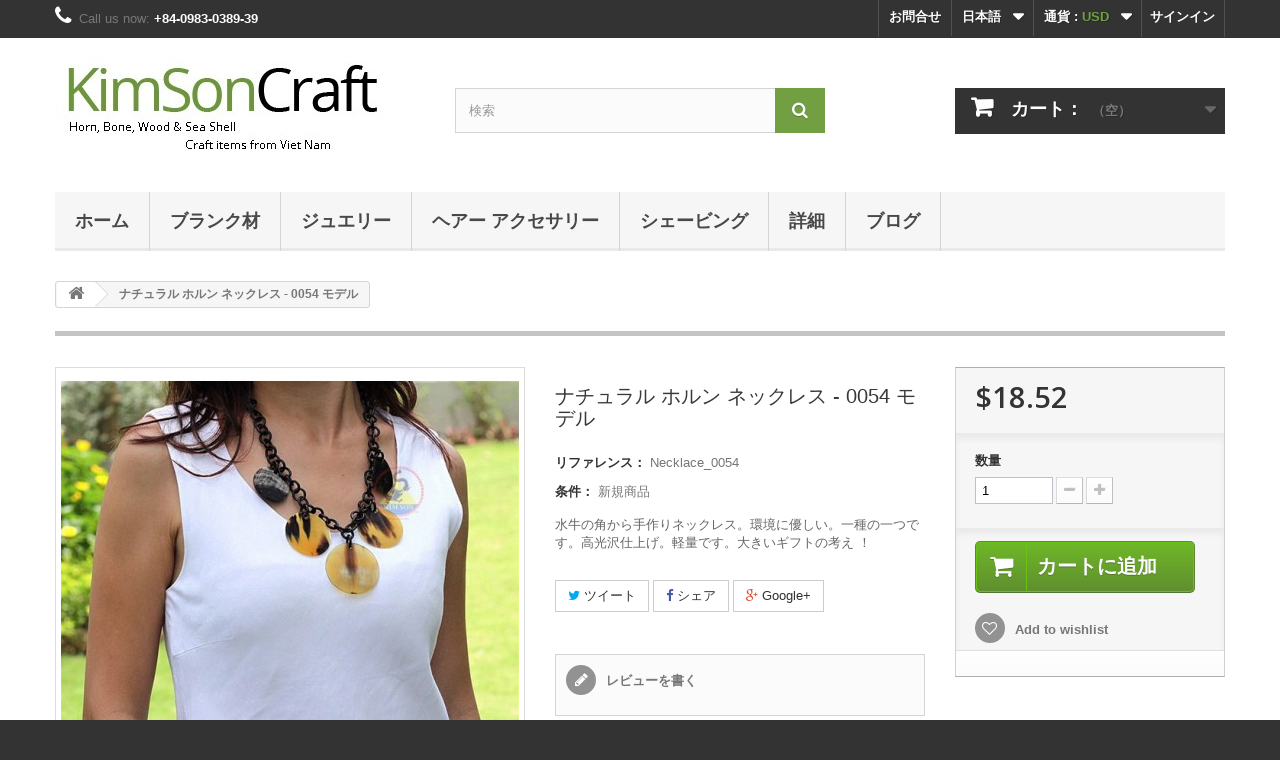

--- FILE ---
content_type: text/html; charset=utf-8
request_url: https://www.kimsoncraft.com/ja/%E3%83%9B%E3%83%BC%E3%83%A0/244-%E3%83%8A%E3%83%81%E3%83%A5%E3%83%A9%E3%83%AB-%E3%83%9B%E3%83%AB%E3%83%B3-%E3%83%8D%E3%83%83%E3%82%AF%E3%83%AC%E3%82%B9-0054-%E3%83%A2%E3%83%87%E3%83%AB.html
body_size: 16901
content:
<!DOCTYPE HTML> <!--[if lt IE 7]><html class="no-js lt-ie9 lt-ie8 lt-ie7" lang="ja-jp"><![endif]--> <!--[if IE 7]><html class="no-js lt-ie9 lt-ie8 ie7" lang="ja-jp"><![endif]--> <!--[if IE 8]><html class="no-js lt-ie9 ie8" lang="ja-jp"><![endif]--> <!--[if gt IE 8]><html class="no-js ie9" lang="ja-jp"><![endif]--><html lang="ja-jp"><head><meta charset="utf-8" /><title>ナチュラル ホルン ネックレス - 0054 モデル</title><meta name="description" content="このネックレスは、内部にいくつかの非常に素晴らしい大理石色とホーンのヒント牛から作られました。" /><meta name="generator" content="PrestaShop" /><meta name="robots" content="index,follow" /><meta name="viewport" content="width=device-width, minimum-scale=0.25, maximum-scale=1.6, initial-scale=1.0" /><meta name="apple-mobile-web-app-capable" content="yes" /><link rel="icon" type="image/vnd.microsoft.icon" href="/img/favicon.ico?1512102198" /><link rel="shortcut icon" type="image/x-icon" href="/img/favicon.ico?1512102198" /><link rel="stylesheet" href="https://www.kimsoncraft.com/themes/default-bootstrap/cache/v_191_e011d61cda36df54567d37fb0076d2c1_all.css" type="text/css" media="all" /><link rel="stylesheet" href="https://www.kimsoncraft.com/themes/default-bootstrap/cache/v_191_b4632cd5da8519ab97b7d34dde18182d_print.css" type="text/css" media="print" /><meta property="og:type" content="product" /><meta property="og:url" content="https://www.kimsoncraft.com/ja/ホーム/244-ナチュラル-ホルン-ネックレス-0054-モデル.html" /><meta property="og:title" content="ナチュラル ホルン ネックレス - 0054 モデル" /><meta property="og:site_name" content="KimSonCraft" /><meta property="og:description" content="このネックレスは、内部にいくつかの非常に素晴らしい大理石色とホーンのヒント牛から作られました。" /><meta property="og:image" content="https://www.kimsoncraft.com/1087-large_default/ナチュラル-ホルン-ネックレス-0054-モデル.jpg" /><meta property="product:pretax_price:amount" content="18.52" /><meta property="product:pretax_price:currency" content="USD" /><meta property="product:price:amount" content="18.52" /><meta property="product:price:currency" content="USD" /><meta property="product:weight:value" content="0.050000" /><meta property="product:weight:units" content="市制" /><link rel="alternate" type="application/rss+xml" title="ナチュラル ホルン ネックレス - 0054 モデル" href="https://www.kimsoncraft.com/modules/feeder/rss.php?id_category=2&amp;orderby=position&amp;orderway=asc" />   <link rel="stylesheet" href="//fonts.googleapis.com/css?family=Open+Sans:300,600&amp;subset=latin,latin-ext" type="text/css" media="all" /> <!--[if IE 8]> 
<script src="https://oss.maxcdn.com/libs/html5shiv/3.7.0/html5shiv.js"></script> 
<script src="https://oss.maxcdn.com/libs/respond.js/1.3.0/respond.min.js"></script> <![endif]--></head><body id="product" class="product product-244 product-ナチュラル-ホルン-ネックレス-0054-モデル category-2 category-ホーム hide-left-column hide-right-column lang_ja"><div id="page"><div class="header-container"> <header id="header"><div class="nav"><div class="container"><div class="row"> <nav><div class="header_user_info"> <a class="login" href="https://www.kimsoncraft.com/ja/my-account" rel="nofollow" title="顧客アカウントにログインする"> サインイン </a></div><div id="currencies-block-top"><form id="setCurrency" action="/ja/ホーム/244-ナチュラル-ホルン-ネックレス-0054-モデル.html" method="post"><div class="current"> <input type="hidden" name="id_currency" id="id_currency" value=""/> <input type="hidden" name="SubmitCurrency" value="" /> <span class="cur-label">通貨 :</span> <strong>USD</strong></div><ul id="first-currencies" class="currencies_ul toogle_content"><li class="selected"> <a href="javascript:setCurrency(2);" rel="nofollow" title="Dollar (USD)"> Dollar (USD) </a></li><li > <a href="javascript:setCurrency(7);" rel="nofollow" title="Euro (EUR)"> Euro (EUR) </a></li><li > <a href="javascript:setCurrency(10);" rel="nofollow" title="Yuan (CNY)"> Yuan (CNY) </a></li><li > <a href="javascript:setCurrency(9);" rel="nofollow" title="Đồng (VND)"> Đồng (VND) </a></li></ul></form></div><div id="languages-block-top" class="languages-block"><div class="current"> <span>日本語</span></div><ul id="first-languages" class="languages-block_ul toogle_content"><li > <a href="https://www.kimsoncraft.com/en/home/244-natural-horn-necklace-model-0054.html" title="English (English)" rel="alternate" hreflang="en"> <span>English</span> </a></li><li > <a href="https://www.kimsoncraft.com/de/startseite/244-natural-horn-necklace-model-0054.html" title="Deutsch (German)" rel="alternate" hreflang="de"> <span>Deutsch</span> </a></li><li class="selected"> <span>日本語</span></li><li > <a href="https://www.kimsoncraft.com/ru/домой/244-природные-ожерелье-рог-модель-0054.html" title="Русский (Russian)" rel="alternate" hreflang="ru"> <span>Русский</span> </a></li><li > <a href="https://www.kimsoncraft.com/vn/trang-chủ/244-natural-horn-necklace-model-0054.html" title="Tiếng Việt (Vietnamese)" rel="alternate" hreflang="vn"> <span>Tiếng Việt</span> </a></li><li > <a href="https://www.kimsoncraft.com/tw/首頁/244-natural-horn-necklace-model-0054.html" title="繁體中文 (Traditional Chinese)" rel="alternate" hreflang="tw"> <span>繁體中文</span> </a></li><li > <a href="https://www.kimsoncraft.com/zh/首页/244-natural-horn-necklace-model-0054.html" title="中文 (Simplified Chinese)" rel="alternate" hreflang="zh"> <span>中文</span> </a></li></ul></div><div id="contact-link" > <a href="https://www.kimsoncraft.com/ja/contact-us" title="お問合せ">お問合せ</a></div> <span class="shop-phone"> <i class="icon-phone"></i>Call us now: <strong>+84-0983-0389-39</strong> </span></nav></div></div></div><div><div class="container"><div class="row"><div id="header_logo"> <a href="https://www.kimsoncraft.com/" title="KimSonCraft"> <img class="logo img-responsive" src="https://www.kimsoncraft.com/img/kimsoncraft-1415870345.jpg" alt="KimSonCraft" width="341" height="114"/> </a></div><div id="search_block_top" class="col-sm-4 clearfix"><form id="searchbox" method="get" action="//www.kimsoncraft.com/ja/search" > <input type="hidden" name="controller" value="search" /> <input type="hidden" name="orderby" value="position" /> <input type="hidden" name="orderway" value="desc" /> <input class="search_query form-control" type="text" id="search_query_top" name="search_query" placeholder="検索" value="" /> <button type="submit" name="submit_search" class="btn btn-default button-search"> <span>検索</span> </button></form></div><div class="col-sm-4 clearfix"><div class="shopping_cart"> <a href="https://www.kimsoncraft.com/ja/quick-order" title="ショッピングカートを見る" rel="nofollow"> <b>カート：</b> <span class="ajax_cart_quantity unvisible">0</span> <span class="ajax_cart_product_txt unvisible">商品</span> <span class="ajax_cart_product_txt_s unvisible">商品</span> <span class="ajax_cart_total unvisible"> </span> <span class="ajax_cart_no_product">（空）</span> </a><div class="cart_block block exclusive"><div class="block_content"><div class="cart_block_list"><p class="cart_block_no_products"> 商品がありません</p><div class="cart-prices"><div class="cart-prices-line first-line"> <span class="price cart_block_shipping_cost ajax_cart_shipping_cost unvisible"> 後に決定されます </span> <span class="unvisible"> 送料 </span></div><div class="cart-prices-line last-line"> <span class="price cart_block_total ajax_block_cart_total">$0.00</span> <span>合計</span></div></div><p class="cart-buttons"> <a id="button_order_cart" class="btn btn-default button button-small" href="https://www.kimsoncraft.com/ja/quick-order" title="清算する" rel="nofollow"> <span> 清算する<i class="icon-chevron-right right"></i> </span> </a></p></div></div></div></div></div><div id="layer_cart"><div class="clearfix"><div class="layer_cart_product col-xs-12 col-md-6"> <span class="cross" title="ウインドウを閉じる"></span> <span class="title"> <i class="icon-check"></i>カートに商品が追加されました。 </span><div class="product-image-container layer_cart_img"></div><div class="layer_cart_product_info"> <span id="layer_cart_product_title" class="product-name"></span> <span id="layer_cart_product_attributes"></span><div> <strong class="dark">数量</strong> <span id="layer_cart_product_quantity"></span></div><div> <strong class="dark">合計</strong> <span id="layer_cart_product_price"></span></div></div></div><div class="layer_cart_cart col-xs-12 col-md-6"> <span class="title"> <span class="ajax_cart_product_txt_s unvisible"> カートに商品が <span class="ajax_cart_quantity">0</span> 点入っています。 </span> <span class="ajax_cart_product_txt "> カートに商品が 1 点入っています。 </span> </span><div class="layer_cart_row"> <strong class="dark"> 小計 </strong> <span class="ajax_block_products_total"> </span></div><div class="layer_cart_row"> <strong class="dark unvisible"> 送料&nbsp; </strong> <span class="ajax_cart_shipping_cost unvisible"> 後に決定されます </span></div><div class="layer_cart_row"> <strong class="dark"> 合計 </strong> <span class="ajax_block_cart_total"> </span></div><div class="button-container"> <span class="continue btn btn-default button exclusive-medium" title="買い物を続ける"> <span> <i class="icon-chevron-left left"></i>買い物を続ける </span> </span> <a class="btn btn-default button button-medium" href="https://www.kimsoncraft.com/ja/quick-order" title="清算する" rel="nofollow"> <span> 清算する<i class="icon-chevron-right right"></i> </span> </a></div></div></div><div class="crossseling"></div></div><div class="layer_cart_overlay"></div><div id="block_top_menu" class="sf-contener clearfix col-lg-12"><div class="cat-title">メニュー</div><ul class="sf-menu clearfix menu-content"><li><a href="https://www.kimsoncraft.com/ja/" title="ホーム">ホーム</a><ul><li><a href="https://www.kimsoncraft.com/ja/47-インテリア家具" title="インテリア家具">インテリア家具</a><ul><li><a href="https://www.kimsoncraft.com/ja/49-家庭用品" title="家庭用品">家庭用品</a><ul><li><a href="https://www.kimsoncraft.com/ja/51-bowl-dish-cup-paper-pot" title="Bowl & Dish & Cup & Paper pot">Bowl & Dish & Cup & Paper pot</a></li><li><a href="https://www.kimsoncraft.com/ja/52-スプーンとサラダ-tossers" title="スプーンとサラダ Tossers">スプーンとサラダ Tossers</a></li><li><a href="https://www.kimsoncraft.com/ja/53--の箸ホルダー" title="& の箸ホルダー">& の箸ホルダー</a></li><li><a href="https://www.kimsoncraft.com/ja/54-飲料ホーン" title="飲料ホーン">飲料ホーン</a></li><li><a href="https://www.kimsoncraft.com/ja/81-ナプキン" title="ナプキン">ナプキン</a></li><li><a href="https://www.kimsoncraft.com/ja/85-ボックス" title="ボックス">ボックス</a></li></ul></li><li><a href="https://www.kimsoncraft.com/ja/50-家の装飾" title="家の装飾">家の装飾</a><ul><li><a href="https://www.kimsoncraft.com/ja/55-磨かれた角" title="磨かれた角">磨かれた角</a></li><li><a href="https://www.kimsoncraft.com/ja/56-タイル-モザイク" title="タイル モザイク">タイル モザイク</a></li><li><a href="https://www.kimsoncraft.com/ja/57-デスクトップの装飾" title="デスクトップの装飾">デスクトップの装飾</a></li><li><a href="https://www.kimsoncraft.com/ja/48-エスカッ-シャン" title="エスカッ シャン">エスカッ シャン</a></li><li><a href="https://www.kimsoncraft.com/ja/74-剥製とマウント-ホーン" title="剥製とマウント ホーン">剥製とマウント ホーン</a></li><li><a href="https://www.kimsoncraft.com/ja/86-刻まれた粉末ホーン" title="刻まれた粉末ホーン">刻まれた粉末ホーン</a></li><li><a href="https://www.kimsoncraft.com/ja/90-角テーブル" title="角テーブル">角テーブル</a></li><li><a href="https://www.kimsoncraft.com/ja/93-レターオープナー" title="レターオープナー">レターオープナー</a></li><li><a href="https://www.kimsoncraft.com/ja/96-コレクタブル海シェル" title="コレクタブル海シェル">コレクタブル海シェル</a></li></ul></li></ul></li><li><a href="https://www.kimsoncraft.com/ja/21-ジュエリー" title="ジュエリー">ジュエリー</a><ul><li><a href="https://www.kimsoncraft.com/ja/28-ネックレス" title="ネックレス">ネックレス</a></li><li><a href="https://www.kimsoncraft.com/ja/29-ブレスレット" title="ブレスレット">ブレスレット</a></li><li><a href="https://www.kimsoncraft.com/ja/30-イヤリング" title="イヤリング">イヤリング</a><ul><li><a href="https://www.kimsoncraft.com/ja/34-正規のイヤリング" title="正規のイヤリング">正規のイヤリング</a></li><li><a href="https://www.kimsoncraft.com/ja/35-有機イヤリング" title="有機イヤリング">有機イヤリング</a></li></ul></li><li><a href="https://www.kimsoncraft.com/ja/31-バッグ" title="バッグ">バッグ</a></li><li><a href="https://www.kimsoncraft.com/ja/32-ビーズ" title="ビーズ">ビーズ</a></li><li><a href="https://www.kimsoncraft.com/ja/33-ペンダント" title="ペンダント">ペンダント</a></li><li><a href="https://www.kimsoncraft.com/ja/79-リング" title="リング">リング</a></li></ul></li><li><a href="https://www.kimsoncraft.com/ja/19-ヘアー-アクセサリー" title="ヘアー アクセサリー">ヘアー アクセサリー</a><ul><li><a href="https://www.kimsoncraft.com/ja/14-ホーン櫛" title="ホーン櫛">ホーン櫛</a><ul><li><a href="https://www.kimsoncraft.com/ja/16-ヨーロッパ-スタイル" title="ヨーロッパ スタイル">ヨーロッパ スタイル</a></li><li><a href="https://www.kimsoncraft.com/ja/20-アジアン-スタイル" title="アジアン スタイル">アジアン スタイル</a></li></ul></li><li><a href="https://www.kimsoncraft.com/ja/25-髪留め" title="髪留め">髪留め</a></li><li><a href="https://www.kimsoncraft.com/ja/26-髪スティック" title="髪スティック">髪スティック</a></li><li><a href="https://www.kimsoncraft.com/ja/27-ポニーテール" title="ポニーテール">ポニーテール</a></li></ul></li><li><a href="https://www.kimsoncraft.com/ja/36-シェービング" title="シェービング">シェービング</a><ul><li><a href="https://www.kimsoncraft.com/ja/37-ブラシ" title="ブラシ">ブラシ</a></li><li><a href="https://www.kimsoncraft.com/ja/38-かみそり" title="かみそり">かみそり</a></li><li><a href="https://www.kimsoncraft.com/ja/39-ボウル" title="ボウル">ボウル</a></li><li><a href="https://www.kimsoncraft.com/ja/40-キット" title="キット">キット</a></li></ul></li><li><a href="https://www.kimsoncraft.com/ja/22-ギフト" title="ギフト">ギフト</a><ul><li><a href="https://www.kimsoncraft.com/ja/23-パズル-ゲーム" title="パズル ゲーム">パズル ゲーム</a></li><li><a href="https://www.kimsoncraft.com/ja/24-禁煙パイプ" title="禁煙パイプ">禁煙パイプ</a></li><li><a href="https://www.kimsoncraft.com/ja/80-口笛を吹く" title="口笛を吹く">口笛を吹く</a></li><li><a href="https://www.kimsoncraft.com/ja/82-スタンプ" title="スタンプ">スタンプ</a></li><li><a href="https://www.kimsoncraft.com/ja/95-ボード-ゲーム" title="ボード ゲーム">ボード ゲーム</a></li><li><a href="https://www.kimsoncraft.com/ja/98-シェル" title="シェル">シェル</a></li></ul></li><li><a href="https://www.kimsoncraft.com/ja/43-ファッション" title="ファッション">ファッション</a><ul><li><a href="https://www.kimsoncraft.com/ja/44-ボタン" title="ボタン">ボタン</a></li><li><a href="https://www.kimsoncraft.com/ja/45-靴リフト" title="靴リフト">靴リフト</a></li><li><a href="https://www.kimsoncraft.com/ja/46-カラーステイします" title="カラーステイします。">カラーステイします。</a></li><li><a href="https://www.kimsoncraft.com/ja/84-べっこう縁の眼鏡" title="べっこう縁の眼鏡">べっこう縁の眼鏡</a></li><li><a href="https://www.kimsoncraft.com/ja/88--full-shoes-made-of-real-horn-" title=" Full Shoes made of real horn "> Full Shoes made of real horn </a></li><li><a href="https://www.kimsoncraft.com/ja/94-バッグ" title="バッグ">バッグ</a></li></ul></li><li><a href="https://www.kimsoncraft.com/ja/58-ブランク材" title="ブランク材">ブランク材</a><ul><li><a href="https://www.kimsoncraft.com/ja/59-海のシェル" title="海のシェル">海のシェル</a></li><li><a href="https://www.kimsoncraft.com/ja/60-ホーン" title="ホーン">ホーン</a></li><li><a href="https://www.kimsoncraft.com/ja/87-ダイヤル時計マザーオブ-パール" title="ダイヤル時計マザーオブ パール">ダイヤル時計マザーオブ パール</a></li></ul></li><li><a href="https://www.kimsoncraft.com/ja/76-ギター" title="ギター">ギター</a><ul><li><a href="https://www.kimsoncraft.com/ja/77-ブランク材" title="ブランク材">ブランク材</a></li><li><a href="https://www.kimsoncraft.com/ja/78-ギターの一突き" title="ギターの一突き">ギターの一突き</a></li></ul></li></ul></li><li><a href="https://www.kimsoncraft.com/ja/58-ブランク材" title="ブランク材">ブランク材</a><ul><li><a href="https://www.kimsoncraft.com/ja/59-海のシェル" title="海のシェル">海のシェル</a></li><li><a href="https://www.kimsoncraft.com/ja/60-ホーン" title="ホーン">ホーン</a></li><li><a href="https://www.kimsoncraft.com/ja/87-ダイヤル時計マザーオブ-パール" title="ダイヤル時計マザーオブ パール">ダイヤル時計マザーオブ パール</a></li></ul></li><li><a href="https://www.kimsoncraft.com/ja/21-ジュエリー" title="ジュエリー">ジュエリー</a><ul><li><a href="https://www.kimsoncraft.com/ja/28-ネックレス" title="ネックレス">ネックレス</a></li><li><a href="https://www.kimsoncraft.com/ja/29-ブレスレット" title="ブレスレット">ブレスレット</a></li><li><a href="https://www.kimsoncraft.com/ja/30-イヤリング" title="イヤリング">イヤリング</a><ul><li><a href="https://www.kimsoncraft.com/ja/34-正規のイヤリング" title="正規のイヤリング">正規のイヤリング</a></li><li><a href="https://www.kimsoncraft.com/ja/35-有機イヤリング" title="有機イヤリング">有機イヤリング</a></li></ul></li><li><a href="https://www.kimsoncraft.com/ja/31-バッグ" title="バッグ">バッグ</a></li><li><a href="https://www.kimsoncraft.com/ja/32-ビーズ" title="ビーズ">ビーズ</a></li><li><a href="https://www.kimsoncraft.com/ja/33-ペンダント" title="ペンダント">ペンダント</a></li><li><a href="https://www.kimsoncraft.com/ja/79-リング" title="リング">リング</a></li></ul></li><li><a href="https://www.kimsoncraft.com/ja/19-ヘアー-アクセサリー" title="ヘアー アクセサリー">ヘアー アクセサリー</a><ul><li><a href="https://www.kimsoncraft.com/ja/14-ホーン櫛" title="ホーン櫛">ホーン櫛</a><ul><li><a href="https://www.kimsoncraft.com/ja/16-ヨーロッパ-スタイル" title="ヨーロッパ スタイル">ヨーロッパ スタイル</a></li><li><a href="https://www.kimsoncraft.com/ja/20-アジアン-スタイル" title="アジアン スタイル">アジアン スタイル</a></li></ul></li><li><a href="https://www.kimsoncraft.com/ja/25-髪留め" title="髪留め">髪留め</a></li><li><a href="https://www.kimsoncraft.com/ja/26-髪スティック" title="髪スティック">髪スティック</a></li><li><a href="https://www.kimsoncraft.com/ja/27-ポニーテール" title="ポニーテール">ポニーテール</a></li></ul></li><li><a href="https://www.kimsoncraft.com/ja/36-シェービング" title="シェービング">シェービング</a><ul><li><a href="https://www.kimsoncraft.com/ja/37-ブラシ" title="ブラシ">ブラシ</a></li><li><a href="https://www.kimsoncraft.com/ja/38-かみそり" title="かみそり">かみそり</a></li><li><a href="https://www.kimsoncraft.com/ja/39-ボウル" title="ボウル">ボウル</a></li><li><a href="https://www.kimsoncraft.com/ja/40-キット" title="キット">キット</a></li></ul></li><li><a href="https://www.kimsoncraft.com/ja/content/category/3-より多くの情報" title="詳細">詳細</a><ul><li><a href="https://www.kimsoncraft.com/ja/content/category/2-information">Information</a><ul><li ><a href="https://www.kimsoncraft.com/ja/content/4-我々について"> 我々について KimSonCraft </a></li><li ><a href="https://www.kimsoncraft.com/ja/content/3-利用規約と使用条件"> 利用規約と使用条件 KimSonCraft </a></li><li ><a href="https://www.kimsoncraft.com/ja/content/6-プライバシー-ポリシー"> プライバシー ポリシー KimSonCraft </a></li><li ><a href="https://www.kimsoncraft.com/ja/content/5-セキュリティで保護されたウェブサイト-お支払い"> セキュリティで保護されたウェブサイト & お支払い KimSonCraft </a></li><li ><a href="https://www.kimsoncraft.com/ja/content/1-配信とリターン"> 配信とリターン KimSonCraft </a></li><li ><a href="https://www.kimsoncraft.com/ja/content/7-卸売-ドロップシップ-グローバル-サプライヤー"> 卸売 - ドロップシップ - グローバル ・ サプライヤー KimSonCraft </a></li><li ><a href="https://www.kimsoncraft.com/ja/content/14-排他的な販売リスト-kimsoncraft">排他的な販売リスト KimSonCraft</a></li></ul></li><li><a href="https://www.kimsoncraft.com/ja/content/category/4-material-info">Material Info</a><ul><li ><a href="https://www.kimsoncraft.com/ja/content/8-ホーンのソース"> ホーンのソース KimSonCraft </a></li><li ><a href="https://www.kimsoncraft.com/ja/content/12-海のシェルのソース"> 海のシェルのソース KimSonCraft </a></li><li ><a href="https://www.kimsoncraft.com/ja/content/9-ホーンのケアの手順"> ホーンのケアの手順 KimSonCraft </a></li><li ><a href="https://www.kimsoncraft.com/ja/content/10-髪の構造と適切な髪のケアについてください"> 髪の構造と適切な髪のケアについてください。 KimSonCraft </a></li><li ><a href="https://www.kimsoncraft.com/ja/content/13-ホーンの色の基準-kimsoncraft">ホーンの色の基準 KimSonCraft</a></li></ul></li></ul></li><li><a href="https://www.kimsoncraft.com/ja/blog" title="ブログ">ブログ</a></li></ul></div></div></div></div> </header></div><div class="columns-container"><div id="columns" class="container"><div class="breadcrumb clearfix"> <a class="home" href="https://www.kimsoncraft.com/" title="ホームに戻る"><i class="icon-home"></i></a> <span class="navigation-pipe">&gt;</span> ナチュラル ホルン ネックレス - 0054 モデル</div><div id="slider_row" class="row"></div><div class="row"><div id="center_column" class="center_column col-xs-12 col-sm-12"><div itemscope itemtype="https://schema.org/Product"><meta itemprop="url" content="https://www.kimsoncraft.com/ja/ホーム/244-ナチュラル-ホルン-ネックレス-0054-モデル.html"><div class="primary_block row"><div class="container"><div class="top-hr"></div></div><div class="pb-left-column col-xs-12 col-sm-4 col-md-5"><div id="image-block" class="clearfix"> <span id="view_full_size"> <img id="bigpic" itemprop="image" src="https://www.kimsoncraft.com/1087-large_default/ナチュラル-ホルン-ネックレス-0054-モデル.jpg" title="ナチュラル ホルン ネックレス - 0054 モデル" alt="ナチュラル ホルン ネックレス - 0054 モデル" width="458" height="458"/> <span class="span_link no-print">拡大表示</span> </span></div><div id="views_block" class="clearfix hidden"><div id="thumbs_list"><ul id="thumbs_list_frame"><li id="thumbnail_1087" class="last"> <a href="https://www.kimsoncraft.com/1087-thickbox_default/ナチュラル-ホルン-ネックレス-0054-モデル.jpg" data-fancybox-group="other-views" class="fancybox shown" title="ナチュラル ホルン ネックレス - 0054 モデル"> <img class="img-responsive" id="thumb_1087" src="https://www.kimsoncraft.com/1087-cart_default/ナチュラル-ホルン-ネックレス-0054-モデル.jpg" alt="ナチュラル ホルン ネックレス - 0054 モデル" title="ナチュラル ホルン ネックレス - 0054 モデル" height="80" width="80" itemprop="image" /> </a></li></ul></div></div></div><div class="pb-center-column col-xs-12 col-sm-4"><h1 itemprop="name">ナチュラル ホルン ネックレス - 0054 モデル</h1><p id="product_reference"> <label>リファレンス： </label> <span class="editable" itemprop="sku" content="Necklace_0054">Necklace_0054</span></p><p id="product_condition"> <label>条件： </label><link itemprop="itemCondition" href="https://schema.org/NewCondition"/> <span class="editable">新規商品</span></p><div id="short_description_block"><div id="short_description_content" class="rte align_justify" itemprop="description"><p>水牛の角から手作りネックレス。環境に優しい。一種の一つです。高光沢仕上げ。軽量です。大きいギフトの考え ！</p></div><p class="buttons_bottom_block"> <a href="javascript:{}" class="button"> 詳細 </a></p></div><p id="availability_statut" style="display: none;"> <span id="availability_value" class="label label-warning"></span></p><p class="warning_inline" id="last_quantities" style="display: none" >注意： 残り1個です！</p><p id="availability_date" style="display: none;"> <span id="availability_date_label">入荷予定日：</span> <span id="availability_date_value"></span></p><div id="oosHook"></div><p class="socialsharing_product list-inline no-print"> <button data-type="twitter" type="button" class="btn btn-default btn-twitter social-sharing"> <i class="icon-twitter"></i> ツイート </button> <button data-type="facebook" type="button" class="btn btn-default btn-facebook social-sharing"> <i class="icon-facebook"></i> シェア </button> <button data-type="google-plus" type="button" class="btn btn-default btn-google-plus social-sharing"> <i class="icon-google-plus"></i> Google+ </button></p><div id="product_comments_block_extra" class="no-print" itemprop="aggregateRating" itemscope itemtype="https://schema.org/AggregateRating"><ul class="comments_advices"><li> <a class="open-comment-form" href="#new_comment_form"> レビューを書く </a></li></ul></div><p id="loyalty" class="align_justify"> この商品を買うことによって寄せ集めることができます。 <b><span id="loyalty_points">1</span> ポイント</b>. カートは合計されます <b><span id="total_loyalty_points">1</span> ポイント</b> それはクーポンに変換することができます <span id="loyalty_price">$0.20</span>.</p> <br class="clear" /><ul id="usefull_link_block" class="clearfix no-print"><li id="left_share_fb"> <a href="https://www.facebook.com/sharer.php?u=https%3A%2F%2Fwww.kimsoncraft.com%2Fja%2F%E3%83%9B%E3%83%BC%E3%83%A0%2F244-%E3%83%8A%E3%83%81%E3%83%A5%E3%83%A9%E3%83%AB-%E3%83%9B%E3%83%AB%E3%83%B3-%E3%83%8D%E3%83%83%E3%82%AF%E3%83%AC%E3%82%B9-0054-%E3%83%A2%E3%83%87%E3%83%AB.html&amp;t=%E3%83%8A%E3%83%81%E3%83%A5%E3%83%A9%E3%83%AB+%E3%83%9B%E3%83%AB%E3%83%B3+%E3%83%8D%E3%83%83%E3%82%AF%E3%83%AC%E3%82%B9+-+0054+%E3%83%A2%E3%83%87%E3%83%AB" class="_blank">Facebookで共有</a></li><li id="favoriteproducts_block_extra_added"> お気に入りからこの商品を削除</li><li id="favoriteproducts_block_extra_removed"> お気に入りにこの商品を追加</li><li class="print"> <a href="javascript:print();"> 印刷 </a></li></ul></div><div class="pb-right-column col-xs-12 col-sm-4 col-md-3"><form id="buy_block" action="https://www.kimsoncraft.com/ja/cart" method="post"><p class="hidden"> <input type="hidden" name="token" value="5eafd886c3fcf9667c9a6a97e365465c" /> <input type="hidden" name="id_product" value="244" id="product_page_product_id" /> <input type="hidden" name="add" value="1" /> <input type="hidden" name="id_product_attribute" id="idCombination" value="" /></p><div class="box-info-product"><div class="content_prices clearfix"><div><p class="our_price_display" itemprop="offers" itemscope itemtype="https://schema.org/Offer"><span id="our_price_display" class="price" itemprop="price" content="18.52">$18.52</span><meta itemprop="priceCurrency" content="USD" /></p><p id="reduction_percent" style="display:none;"><span id="reduction_percent_display"></span></p><p id="reduction_amount" style="display:none"><span id="reduction_amount_display"></span></p><p id="old_price" class="hidden"><span id="old_price_display"><span class="price"></span></span></p></div><div class="clear"></div></div><div class="product_attributes clearfix"><p id="quantity_wanted_p"> <label for="quantity_wanted">数量</label> <input type="number" min="1" name="qty" id="quantity_wanted" class="text" value="1" /> <a href="#" data-field-qty="qty" class="btn btn-default button-minus product_quantity_down"> <span><i class="icon-minus"></i></span> </a> <a href="#" data-field-qty="qty" class="btn btn-default button-plus product_quantity_up"> <span><i class="icon-plus"></i></span> </a> <span class="clearfix"></span></p><p id="minimal_quantity_wanted_p" style="display: none;"> 最低購入数量 <b id="minimal_quantity_label">1</b></p></div><div class="box-cart-bottom"><div><p id="add_to_cart" class="buttons_bottom_block no-print"> <button type="submit" name="Submit" class="exclusive"> <span>カートに追加</span> </button></p></div><p class="buttons_bottom_block no-print"> <a id="wishlist_button_nopop" href="#" onclick="WishlistCart('wishlist_block_list', 'add', '244', $('#idCombination').val(), document.getElementById('quantity_wanted').value); return false;" rel="nofollow" title="欲しいものリストに追加"> Add to wishlist </a></p><div id="product_payment_logos"><div class="box-security"><h5 class="product-heading-h5"></h5> <img src="/modules/productpaymentlogos/img/payment-logo.png" alt="" class="img-responsive" /></div></div></div></div></form></div></div> <section class="page-product-box"><h3 class="page-product-heading">詳細情報</h3><div class="rte"><ul><li>アートのような作品の一つ</li><li>個別に手彫り細心の</li><li>自然 & 有機水牛の角</li><li>滑らかな & 光沢仕上げ</li><li>興味深いカラー バリエーションは、（自然の素材を使用) のために予想されます。</li><li>本当に機能しています。251.26"（54 cm） の長さ。</li><li>すべての測定はおおよそ (手作りの性質このアイテム)</li></ul></div> </section> <section class="page-product-box"><h3 id="#idTab5" class="idTabHrefShort page-product-heading">Reviews</h3><div id="idTab5"><div id="product_comments_block_tab"><p class="align_center"> <a id="new_comment_tab_btn" class="btn btn-default button button-small open-comment-form" href="#new_comment_form"> <span>Be the first to write your review!</span> </a></p></div></div><div style="display: none;"><div id="new_comment_form"><form id="id_new_comment_form" action="#"><h2 class="page-subheading"> レビューを書く</h2><div class="row"><div class="product clearfix col-xs-12 col-sm-6"> <img src="https://www.kimsoncraft.com/1087-medium_default/ナチュラル-ホルン-ネックレス-0054-モデル.jpg" height="125" width="125" alt="ナチュラル ホルン ネックレス - 0054 モデル" /><div class="product_desc"><p class="product_name"> <strong>ナチュラル ホルン ネックレス - 0054 モデル</strong></p><p>水牛の角から手作りネックレス。環境に優しい。一種の一つです。高光沢仕上げ。軽量です。大きいギフトの考え ！</p></div></div><div class="new_comment_form_content col-xs-12 col-sm-6"><div id="new_comment_form_error" class="error" style="display: none; padding: 15px 25px"><ul></ul></div><ul id="criterions_list"><li> <label>Quality:</label><div class="star_content"> <input class="star not_uniform" type="radio" name="criterion[1]" value="1" /> <input class="star not_uniform" type="radio" name="criterion[1]" value="2" /> <input class="star not_uniform" type="radio" name="criterion[1]" value="3" /> <input class="star not_uniform" type="radio" name="criterion[1]" value="4" checked="checked" /> <input class="star not_uniform" type="radio" name="criterion[1]" value="5" /></div><div class="clearfix"></div></li></ul> <label for="comment_title"> Title: <sup class="required">*</sup> </label> <input id="comment_title" name="title" type="text" value=""/> <label for="content"> Comment: <sup class="required">*</sup> </label><textarea id="content" name="content"></textarea><label> Your name: <sup class="required">*</sup> </label> <input id="commentCustomerName" name="customer_name" type="text" value=""/><div id="new_comment_form_footer"> <input id="id_product_comment_send" name="id_product" type="hidden" value='244' /><p class="fl required"><sup>*</sup> 必須項目</p><p class="fr"> <button id="submitNewMessage" name="submitMessage" type="submit" class="btn button button-small"> <span>提出</span> </button>&nbsp; または&nbsp; <a class="closefb" href="#"> キャンセル </a></p><div class="clearfix"></div></div></div></div></form></div></div> </section> <div id="container_express_checkout" style="float:right; margin: 10px 40px 0 0"> <img id="payment_paypal_express_checkout" src="https://www.paypal.com/en_US/i/btn/btn_xpressCheckout.gif" alt="" /></div><div class="clearfix"></div><form id="paypal_payment_form_cart" class="paypal_payment_form" action="https://www.kimsoncraft.com/modules/paypal/express_checkout/payment.php" title="Pay with PayPal" method="post" data-ajax="false"> <input type="hidden" name="id_product" value="244" /> <input type="hidden" name="quantity" value="1" /> <input type="hidden" name="id_p_attr" value="0" /> <input type="hidden" name="express_checkout" value="product"/> <input type="hidden" name="current_shop_url" value="https://www.kimsoncraft.com/ja/%E3%83%9B%E3%83%BC%E3%83%A0/244-%E3%83%8A%E3%83%81%E3%83%A5%E3%83%A9%E3%83%AB-%E3%83%9B%E3%83%AB%E3%83%B3-%E3%83%8D%E3%83%83%E3%82%AF%E3%83%AC%E3%82%B9-0054-%E3%83%A2%E3%83%87%E3%83%AB.html?" /> <input type="hidden" name="bn" value="PRESTASHOP_EC" /></form><input type="hidden" id="in_context_checkout_enabled" value="0"></div></div></div></div></div><div class="footer-container"> <footer id="footer" class="container"><div class="row"><div id="newsletter_block_left" class="block"><h4>メールマガジン</h4><div class="block_content"><form action="//www.kimsoncraft.com/ja/" method="post"><div class="form-group" > <input class="inputNew form-control grey newsletter-input" id="newsletter-input" type="text" name="email" size="18" value="Enter your e-mail" /> <button type="submit" name="submitNewsletter" class="btn btn-default button button-small"> <span>Ok</span> </button> <input type="hidden" name="action" value="0" /></div></form></div></div><section id="social_block" class="pull-right"><ul><li class="facebook"> <a class="_blank" href="https://www.facebook.com/kimsoncraft"> <span>Facebook</span> </a></li><li class="twitter"> <a class="_blank" href="https://www.twitter.com/AskKimSonCraft"> <span>Twitter</span> </a></li><li class="rss"> <a class="_blank" href="https://www.kimsoncraft.com/modules/feeder/rss.php"> <span>RSS</span> </a></li><li class="google-plus"> <a class="_blank" href="https://www.google.com/+kimsoncraft" rel="publisher"> <span>Google Plus</span> </a></li></ul><h4>私達を理解</h4> </section><div class="clearfix"></div><section class="blockcategories_footer footer-block col-xs-12 col-sm-2"><h4>カテゴリ</h4><div class="category_footer toggle-footer"><div class="list"><ul class="dhtml"><li > <a href="https://www.kimsoncraft.com/ja/47-インテリア家具" title=""> インテリア家具 </a><ul><li > <a href="https://www.kimsoncraft.com/ja/50-家の装飾" title=""> 家の装飾 </a><ul><li > <a href="https://www.kimsoncraft.com/ja/48-エスカッ-シャン" title=""> エスカッ シャン </a></li><li > <a href="https://www.kimsoncraft.com/ja/96-コレクタブル海シェル" title="コレクタブル海シェルとして顧客のベトナム、日本、シンガポール、マレーシアの多くのローカル海シェルを提供します。"> コレクタブル海シェル </a></li><li > <a href="https://www.kimsoncraft.com/ja/56-タイル-モザイク" title=""> タイル モザイク </a></li><li > <a href="https://www.kimsoncraft.com/ja/57-デスクトップの装飾" title=""> デスクトップの装飾 </a></li><li > <a href="https://www.kimsoncraft.com/ja/93-レターオープナー" title=""> レターオープナー </a></li><li > <a href="https://www.kimsoncraft.com/ja/86-刻まれた粉末ホーン" title=""> 刻まれた粉末ホーン </a></li><li > <a href="https://www.kimsoncraft.com/ja/74-剥製とマウント-ホーン" title="剥製 （skin[1]) の配置のギリシャ語からの準備、スタッフィング、(例えば、狩猟トロフィー） として表示したり、研究の他の源のための動物 （特に脊椎動物） のスキンをマウント芸術であります。剥製動物、哺乳類、鳥、魚、爬虫類、両生類などのすべての脊椎動物種にことができます。 ラフマット国際野生生物博物館、ギャラリー、メダン、スマトラ島、インドネシアでの霊長類と厚皮動物の剥製。 剥製の実践者は剥製師と呼ばれます。Taxidermists は、博物館やハンターや漁民へのケータリングのビジネス愛好家、ハンター、漁師などのアマチュアとして専門的練習があります。剥製、キャストや練習に 1 つの日焼けだけでなく、解剖学、彫刻と絵画、非常に精通する必要があります。"> 剥製とマウント ホーン </a></li><li > <a href="https://www.kimsoncraft.com/ja/55-磨かれた角" title=""> 磨かれた角 </a></li><li class="last"> <a href="https://www.kimsoncraft.com/ja/90-角テーブル" title=""> 角テーブル </a></li></ul></li><li class="last"> <a href="https://www.kimsoncraft.com/ja/49-家庭用品" title=""> 家庭用品 </a><ul><li > <a href="https://www.kimsoncraft.com/ja/53--の箸ホルダー" title=""> &amp; の箸ホルダー </a></li><li > <a href="https://www.kimsoncraft.com/ja/51-bowl-dish-cup-paper-pot" title=""> Bowl &amp; Dish &amp; Cup &amp; Paper pot </a></li><li > <a href="https://www.kimsoncraft.com/ja/52-スプーンとサラダ-tossers" title=""> スプーンとサラダ Tossers </a></li><li > <a href="https://www.kimsoncraft.com/ja/81-ナプキン" title=""> ナプキン </a></li><li > <a href="https://www.kimsoncraft.com/ja/85-ボックス" title=""> ボックス </a></li><li class="last"> <a href="https://www.kimsoncraft.com/ja/54-飲料ホーン" title=""> 飲料ホーン </a></li></ul></li></ul></li><li > <a href="https://www.kimsoncraft.com/ja/76-ギター" title="含まれているギター カテゴリ 空白のギターの工芸品の素材： バッファロー &amp; 牛骨海シェル空白、空白、バッファロー &amp; 牛ホーン空白。 ギターパート &amp; アクセサリー： ピックアップ ギター、ギターの橋、竿カバー、tunning など。 多くの部分を示唆するお問い合わせすることができます。我々 は行う手作り本物の有機材料から。"> ギター </a><ul><li > <a href="https://www.kimsoncraft.com/ja/78-ギターの一突き" title=""> ギターの一突き </a></li><li class="last"> <a href="https://www.kimsoncraft.com/ja/77-ブランク材" title=""> ブランク材 </a></li></ul></li><li > <a href="https://www.kimsoncraft.com/ja/22-ギフト" title=""> ギフト </a><ul><li > <a href="https://www.kimsoncraft.com/ja/98-シェル" title=""> シェル </a></li><li > <a href="https://www.kimsoncraft.com/ja/82-スタンプ" title=""> スタンプ </a></li><li > <a href="https://www.kimsoncraft.com/ja/23-パズル-ゲーム" title=""> パズル ゲーム </a></li><li > <a href="https://www.kimsoncraft.com/ja/95-ボード-ゲーム" title=""> ボード ゲーム </a></li><li > <a href="https://www.kimsoncraft.com/ja/80-口笛を吹く" title=""> 口笛を吹く </a></li><li class="last"> <a href="https://www.kimsoncraft.com/ja/24-禁煙パイプ" title=""> 禁煙パイプ </a></li></ul></li><li > <a href="https://www.kimsoncraft.com/ja/36-シェービング" title=""> シェービング </a><ul><li > <a href="https://www.kimsoncraft.com/ja/38-かみそり" title=""> かみそり </a></li><li > <a href="https://www.kimsoncraft.com/ja/40-キット" title=""> キット </a></li><li > <a href="https://www.kimsoncraft.com/ja/37-ブラシ" title=""> ブラシ </a></li><li class="last"> <a href="https://www.kimsoncraft.com/ja/39-ボウル" title=""> ボウル </a></li></ul></li><li > <a href="https://www.kimsoncraft.com/ja/21-ジュエリー" title=""> ジュエリー </a><ul><li > <a href="https://www.kimsoncraft.com/ja/30-イヤリング" title=""> イヤリング </a><ul><li > <a href="https://www.kimsoncraft.com/ja/35-有機イヤリング" title=""> 有機イヤリング </a></li><li class="last"> <a href="https://www.kimsoncraft.com/ja/34-正規のイヤリング" title=""> 正規のイヤリング </a></li></ul></li><li > <a href="https://www.kimsoncraft.com/ja/28-ネックレス" title="天然素材からネックレスを作る。それは水牛の角、牛角です。"> ネックレス </a></li><li > <a href="https://www.kimsoncraft.com/ja/31-バッグ" title=""> バッグ </a></li><li > <a href="https://www.kimsoncraft.com/ja/32-ビーズ" title=""> ビーズ </a></li><li > <a href="https://www.kimsoncraft.com/ja/29-ブレスレット" title=""> ブレスレット </a></li><li > <a href="https://www.kimsoncraft.com/ja/33-ペンダント" title=""> ペンダント </a></li><li class="last"> <a href="https://www.kimsoncraft.com/ja/79-リング" title=""> リング </a></li></ul></li><li > <a href="https://www.kimsoncraft.com/ja/43-ファッション" title="ファッション カテゴリが含まれています。 ボタン: 海のシェル、ホーン &amp; 骨から手作り。 靴のリフト: 水牛の角または牛角から手作り。 首輪滞在: 水牛の角、牛角、真珠、アワビの母のような海シェルから手作り。"> ファッション </a><ul><li > <a href="https://www.kimsoncraft.com/ja/88--full-shoes-made-of-real-horn-" title=""> Full Shoes made of real horn </a></li><li > <a href="https://www.kimsoncraft.com/ja/84-べっこう縁の眼鏡" title="べっこう縁の眼鏡は、眼鏡の種類です。ホーンまたは彼らは実際に厚いプラスチックのそれらの材料を模倣するように設計から建設されている彼らの歴史のほとんどのための亀の甲羅をもともと行われました。着用者の顔、金属フレームより少なく顕著に現れるとは対照的に大胆な外観が特徴です。 べっこう縁の眼鏡眼鏡後コメディアン Harold Lloyd を始めた彼の映画でラウンドを履いて人気ファッション アイテムになることの最初のスタイルの 1 つだった。[1]、メガネを考慮されて特に流行初期の 1900 年代と 1940 年代-1960 年代特に 20 世紀中の人気の様々 な期間を楽しんだ。スタイルは、後半 20 世紀と早い 21 世紀、レトロの方法に重点を置いての人気の復活をもたらした。これ [2] 流行に敏感なサブカルチャーの影響やテレビ シリーズから部分的に原因である可能性があります狂牛病の男性は、1960 年代ファッションを一般に repopularized。[3]"> べっこう縁の眼鏡 </a></li><li > <a href="https://www.kimsoncraft.com/ja/46-カラーステイします" title="カラー (首輪棒、骨、指の関節、タブ、ブラックタイ、イギリスおよびカナダ東部の襟 stiffs とも呼ばれます) の滞在はシャツ アクセサリー。 首輪滞在は滑らかで、堅いストリップ (黄銅、ステンレス鋼、またはスターリングシルバー） など金属ホーン、ヒゲ、真珠、またはプラスチック、母の一方の端に丸みを帯びたと他で指摘した、襟のポイントを安定させるためにシャツの襟の下側に特別に作ったポケットに挿入します。滞在は、襟の正しい場所にくっきりと残りを探して鎖骨に対して平らを確認します。最終的にそれらを曲げる; 場合、交換する必要がありますをプラスチックの滞在が付属してしばしばシャツ金属の代替には、この問題はありません。 襟の滞在は混雑 haberdashers、生地と縫製の供給の店およびメンズ衣料品店で発見ことができます。彼らはさまざまなカラー デザインに合わせて複数の長さで製造されるまたは襟滞在の長さを調整する手段をもつもののデザインがあります。 プロセスでは、シャツに損傷を与えることができるし、し、身に着けている前に交換首輪滞在はドライ クリーニングまたはを押して、前にシャツから削除されます。T シャツ襟付きアイロン プレス滞在の損傷、襟の証拠となる印象の結果として、襟のファブリックに滞在に対して脆弱です。いくつかのシャツ襟に縫い付けられており、リムーバブルではない滞在があります。"> カラーステイします。 </a></li><li > <a href="https://www.kimsoncraft.com/ja/94-バッグ" title=""> バッグ </a></li><li > <a href="https://www.kimsoncraft.com/ja/44-ボタン" title=""> ボタン </a></li><li class="last"> <a href="https://www.kimsoncraft.com/ja/45-靴リフト" title=""> 靴リフト </a></li></ul></li><li > <a href="https://www.kimsoncraft.com/ja/58-ブランク材" title="私たちは本物の有機材料からの空白を作る。それは次のとおりです。 水牛の角 （アジア） 牛角 （アフリカ） マザーオブ パール （アジア） アワビ: 緑、赤、ハイブリッド色含まれています。"> ブランク材 </a><ul><li > <a href="https://www.kimsoncraft.com/ja/87-ダイヤル時計マザーオブ-パール" title=""> ダイヤル時計マザーオブ パール </a></li><li > <a href="https://www.kimsoncraft.com/ja/60-ホーン" title=""> ホーン </a></li><li class="last"> <a href="https://www.kimsoncraft.com/ja/59-海のシェル" title="海のシェルは、シェルの多くの種類含まれています。これらのシェルでビジネスを行うに焦点を当てて： マザーオブ パール： いくつかの国の呼び出し真珠。真珠も世界に多くの異なる全日本科学の名前であります。我々 だけ法的真珠層を使用します。 緑、赤、ハイブリッド アワビ: ヤコウガイ。 左側にあるカタログをフィルター処理するフィルターを使用するに原料と空白のフォームに従ってください。"> 海のシェル </a></li></ul></li><li class="last"> <a href="https://www.kimsoncraft.com/ja/19-ヘアー-アクセサリー" title="髪アクセサリー inlcuded これら製品。 ホーン櫛 ホーン髪スティック ホーン留め"> ヘアー アクセサリー </a><ul><li > <a href="https://www.kimsoncraft.com/ja/14-ホーン櫛" title="KimSonCraft 櫛本物の有機材料から作られた: 水牛の角、キャッテル ホーン。 堅い木。 なぜ手作りと有機材料の櫛を使用するのですか？ここではいくつか私たち顧客の証言： 私はまたボディ ショップからの木製のものが多く、ホーンを好みます。私の理由： -スリップ： あなたはよく作られたと私のような滑らかな場合は特に、それは本当に簡単にすり抜けるように (のようなあなたの髪） ケラチンのホーンはで構成されています。 -オイルの分布: すべての洗浄後ライト給油を行うし、私ホーン櫛を使用して私の濡れた髪を油を配布します。ぬれた髪で木製の櫛を使用しないことが一貫して問題なしでぬれた髪でそれを使用して多分 1 年半、私ホーン櫛を持っていた。 -穏やかな： ひっかかりキャッチからはるかに少ないの損傷がある櫛はそう簡単に髪を介してスリップ、ことであること。 -静的： どのような理由で、私の髪を得ない staticy ホーン櫛を使用するとき。 それは破壊、私は持っている櫛非常に頑丈です。プラス、私は常に滴/チッピング/分割問題ではないのでとにかくが敷かれている私の寝室で私の髪をとかします。何かをした場合それが起こる、私は考えない 2 回買おうと同じ正確な 1 つがもう一度私を続いたこの問題もなく長かった。 あなたの長い髪と私たちの自然の櫛を使用した後は、私たちにあなたのコメントを送信でした。我々 は常に顧客からのフィードバックを聞いてください。"> ホーン櫛 </a><ul><li > <a href="https://www.kimsoncraft.com/ja/20-アジアン-スタイル" title="アジアン スタイル ホーン櫛。欧州スタイルでいくつかのさまざまな要件があります。アジアの顧客とくしホーンを私達に尋ねます。 シャープ tooths します。 12 のベトナムの黄道帯として刻まれたハンドル。多くの国は中国、台湾、Hong Kong、etc として同じ黄道帯を使用します。 パールなどの埋め込まれた母。"> アジアン スタイル </a></li><li class="last"> <a href="https://www.kimsoncraft.com/ja/16-ヨーロッパ-スタイル" title="KimSonCraft によって作らホーン櫛は、最高品質ホーン櫛です。これらのオプションで唯一興味深いヨーロッパの顧客。だから、彼らの要件に従うホーン櫛を作る。 ラウンド tooths します。 大理石の色"> ヨーロッパ スタイル </a></li></ul></li><li > <a href="https://www.kimsoncraft.com/ja/27-ポニーテール" title=""> ポニーテール </a></li><li > <a href="https://www.kimsoncraft.com/ja/26-髪スティック" title=""> 髪スティック </a></li><li class="last"> <a href="https://www.kimsoncraft.com/ja/25-髪留め" title=""> 髪留め </a></li></ul></li></ul></div></div> </section><section class="footer-block col-xs-12 col-sm-2" id="block_various_links_footer"><h4>情報</h4><ul class="toggle-footer"><li class="item"> <a href="https://www.kimsoncraft.com/ja/prices-drop" title="スペシャル"> スペシャル </a></li><li class="item"> <a href="https://www.kimsoncraft.com/ja/new-products" title="新しい商品"> 新しい商品 </a></li><li class="item"> <a href="https://www.kimsoncraft.com/ja/best-sales" title="トップセールス"> トップセールス </a></li><li class="item"> <a href="https://www.kimsoncraft.com/ja/stores" title="ストア"> ストア </a></li><li class="item"> <a href="https://www.kimsoncraft.com/ja/contact-us" title="お問合せ"> お問合せ </a></li><li class="item"> <a href="https://www.kimsoncraft.com/ja/content/3-利用規約と使用条件" title=" 利用規約と使用条件 KimSonCraft "> 利用規約と使用条件 KimSonCraft </a></li><li class="item"> <a href="https://www.kimsoncraft.com/ja/content/6-プライバシー-ポリシー" title=" プライバシー ポリシー KimSonCraft "> プライバシー ポリシー KimSonCraft </a></li><li> <a href="https://www.kimsoncraft.com/ja/sitemap" title="サイトマップ"> サイトマップ </a></li></ul> </section><section class="footer-block col-xs-12 col-sm-4"><h4><a href="https://www.kimsoncraft.com/ja/my-account" title="顧客アカウントを管理する" rel="nofollow">マイアカウント</a></h4><div class="block_content toggle-footer"><ul class="bullet"><li><a href="https://www.kimsoncraft.com/ja/order-history" title="注文" rel="nofollow">注文</a></li><li><a href="https://www.kimsoncraft.com/ja/order-slip" title="クレジット伝票" rel="nofollow">クレジット伝票</a></li><li><a href="https://www.kimsoncraft.com/ja/addresses" title="住所" rel="nofollow">住所</a></li><li><a href="https://www.kimsoncraft.com/ja/identity" title="個人情報を管理する" rel="nofollow">個人情報</a></li><li><a href="https://www.kimsoncraft.com/ja/discount" title="クーポン" rel="nofollow">クーポン</a></li></ul></div> </section><section id="block_contact_infos" class="footer-block col-xs-12 col-sm-4"><div><h4>当社情報</h4><ul class="toggle-footer"><li> <i class="icon-map-marker"></i>KimSonCraft, 126/15/1 Nguyen Van Tao Street, Hamlet 3, Long Thoi Village, Nha Be District, Ho Chi Minh City, Viet Nam</li><li> <i class="icon-phone"></i>Call us now: <span>+84-0983-0389-39</span></li><li> <i class="icon-envelope-alt"></i>メール： <span><a href="&#109;&#97;&#105;&#108;&#116;&#111;&#58;%63%6f%6e%74%61%63%74@%6b%69%6d%73%6f%6e%63%72%61%66%74.%63%6f%6d" >&#x63;&#x6f;&#x6e;&#x74;&#x61;&#x63;&#x74;&#x40;&#x6b;&#x69;&#x6d;&#x73;&#x6f;&#x6e;&#x63;&#x72;&#x61;&#x66;&#x74;&#x2e;&#x63;&#x6f;&#x6d;</a></span></li></ul></div> </section> </div> </footer></div></div>
<script type="text/javascript">/* <![CDATA[ */;var CUSTOMIZE_TEXTFIELD=1;var FancyboxI18nClose='閉じる';var FancyboxI18nNext='次';var FancyboxI18nPrev='前へ';var PS_CATALOG_MODE=false;var added_to_wishlist='The product was successfully added to your wishlist.';var ajax_allowed=true;var ajaxsearch=true;var allowBuyWhenOutOfStock=true;var attribute_anchor_separator='-';var attributesCombinations=[];var availableLaterValue='';var availableNowValue='';var baseDir='https://www.kimsoncraft.com/';var baseUri='https://www.kimsoncraft.com/';var blocksearch_type='top';var confirm_report_message='Are you sure that you want to report this comment?';var contentOnly=false;var currency={"id":2,"name":"Dollar","iso_code":"USD","iso_code_num":"840","sign":"$","blank":"0","conversion_rate":"1.000000","deleted":"0","format":"1","decimals":"1","active":"1","prefix":"$ ","suffix":"","id_shop_list":null,"force_id":false};var currencyBlank=0;var currencyFormat=1;var currencyRate=1;var currencySign='$';var currentDate='2026-01-26 02:21:52';var customerGroupWithoutTax=false;var customizationFields=false;var customizationId=null;var customizationIdMessage='カスタム注文 No';var default_eco_tax=0;var delete_txt='削除';var displayList=false;var displayPrice=0;var doesntExist='この商品の組み合わせは存在しません。他のものを選択してください。';var doesntExistNoMore='この商品は在庫切れです。';var doesntExistNoMoreBut='それらの属性を持つが、他のもので使用可能です';var ecotaxTax_rate=0;var favorite_products_id_product=244;var favorite_products_url_add='https://www.kimsoncraft.com/ja/module/favoriteproducts/actions?process=add';var favorite_products_url_remove='https://www.kimsoncraft.com/ja/module/favoriteproducts/actions?process=remove';var fieldRequired='カスタム注文を保存する前にすべての必須項目を入力してください。';var freeProductTranslation='無料！';var freeShippingTranslation='送料無料！';var generated_date=1769368912;var groupReduction=0;var hasDeliveryAddress=false;var highDPI=true;var idDefaultImage=1087;var id_lang=9;var id_product=244;var img_dir='https://www.kimsoncraft.com/themes/default-bootstrap/img/';var img_prod_dir='https://www.kimsoncraft.com/img/p/';var img_ps_dir='https://www.kimsoncraft.com/img/';var instantsearch=true;var isGuest=0;var isLogged=0;var isMobile=false;var jqZoomEnabled=false;var loggin_required='お気に入りリストを管理するためにはログインする必要があります';var loyalty_already='この商品のポイントがありません、なぜなら、これらはすでに割引しています。';var loyalty_converted='それはクーポンに変換することができます';var loyalty_nopoints='この商品のポイントがありません';var loyalty_point='ポイント';var loyalty_points='ポイント';var loyalty_total='カートは合計されます';var loyalty_willcollect='この商品を買うことによって寄せ集めることができます。';var maxQuantityToAllowDisplayOfLastQuantityMessage=3;var minimalQuantity=1;var moderation_active=true;var mywishlist_url='https://www.kimsoncraft.com/ja/module/blockwishlist/mywishlist';var noTaxForThisProduct=true;var none_award='1';var oosHookJsCodeFunctions=[];var page_name='product';var placeholder_blocknewsletter='Enter your e-mail';var point_rate='10';var point_value='0.20';var points_in_cart=0;var priceDisplayMethod=0;var priceDisplayPrecision=2;var productAvailableForOrder=true;var productBasePriceTaxExcl=18.52;var productBasePriceTaxExcluded=18.52;var productBasePriceTaxIncl=18.52;var productHasAttributes=false;var productPrice=18.52;var productPriceTaxExcluded=18.52;var productPriceTaxIncluded=18.52;var productPriceWithoutReduction=18.52;var productReference='Necklace_0054';var productShowPrice=true;var productUnitPriceRatio=0;var product_fileButtonHtml='ファイルを選択';var product_fileDefaultHtml='選択されたファイルがありません';var product_specific_price=[];var productcomment_added='Your comment has been added!';var productcomment_added_moderation='Your comment has been added and will be available once approved by a moderator.';var productcomment_ok='OK';var productcomment_title='New comment';var productcomments_controller_url='https://www.kimsoncraft.com/ja/module/productcomments/default';var productcomments_url_rewrite=true;var quantitiesDisplayAllowed=false;var quantityAvailable=0;var quickView=true;var reduction_percent=0;var reduction_price=0;var removingLinkText='カートからこの商品を削除';var roundMode=2;var search_url='https://www.kimsoncraft.com/ja/search';var secure_key='ddc3fd9689fe985758d6b442cd6f94a5';var sharing_img='https://www.kimsoncraft.com/1087/ナチュラル-ホルン-ネックレス-0054-モデル.jpg';var sharing_name='ナチュラル ホルン ネックレス - 0054 モデル';var sharing_url='https://www.kimsoncraft.com/ja/ホーム/244-ナチュラル-ホルン-ネックレス-0054-モデル.html';var specific_currency=false;var specific_price=0;var static_token='5eafd886c3fcf9667c9a6a97e365465c';var stock_management=1;var taxRate=0;var toBeDetermined='後に決定されます';var token='5eafd886c3fcf9667c9a6a97e365465c';var uploading_in_progress='アップロード中、しばらくお待ちください...';var usingSecureMode=true;var wishlistProductsIds=false;/* ]]> */</script> <script type="text/javascript" src="https://www.kimsoncraft.com/themes/default-bootstrap/cache/v_203_a7cc8a39be3207732bc82bcb2583a667.js"></script> <script type="text/javascript">/* <![CDATA[ */;(window.gaDevIds=window.gaDevIds||[]).push('d6YPbH');(function(i,s,o,g,r,a,m){i['GoogleAnalyticsObject']=r;i[r]=i[r]||function(){(i[r].q=i[r].q||[]).push(arguments)},i[r].l=1*new Date();a=s.createElement(o),m=s.getElementsByTagName(o)[0];a.async=1;a.src=g;m.parentNode.insertBefore(a,m)})(window,document,'script','//www.google-analytics.com/analytics.js','ga');ga('create','UA-21781116-18','auto');ga('require','ec');;function updateFormDatas(){var nb=$('#quantity_wanted').val();var id=$('#idCombination').val();$('.paypal_payment_form input[name=quantity]').val(nb);$('.paypal_payment_form input[name=id_p_attr]').val(id);}$(document).ready(function(){if($('#in_context_checkout_enabled').val()!=1){$('#payment_paypal_express_checkout').click(function(){$('#paypal_payment_form_cart').submit();return false;});}var jquery_version=$.fn.jquery.split('.');if(jquery_version[0]>=1&&jquery_version[1]>=7){$('body').on('submit',".paypal_payment_form",function(){updateFormDatas();});}else{$('.paypal_payment_form').live('submit',function(){updateFormDatas();});}function displayExpressCheckoutShortcut(){var id_product=$('input[name="id_product"]').val();var id_product_attribute=$('input[name="id_product_attribute"]').val();$.ajax({type:"GET",url:baseDir+'/modules/paypal/express_checkout/ajax.php',data:{get_qty:"1",id_product:id_product,id_product_attribute:id_product_attribute},cache:false,success:function(result){if(result=='1'){$('#container_express_checkout').slideDown();}else{$('#container_express_checkout').slideUp();}return true;}});}$('select[name^="group_"]').change(function(){setTimeout(function(){displayExpressCheckoutShortcut()},500);});$('.color_pick').click(function(){setTimeout(function(){displayExpressCheckoutShortcut()},500);});if($('body#product').length>0)setTimeout(function(){displayExpressCheckoutShortcut()},500);var modulePath='modules/paypal';var subFolder='/integral_evolution';var baseDirPP=baseDir.replace('http:','https:');var fullPath=baseDirPP+modulePath+subFolder;var confirmTimer=false;if($('form[target="hss_iframe"]').length==0){if($('select[name^="group_"]').length>0)displayExpressCheckoutShortcut();return false;}else{checkOrder();}function checkOrder(){if(confirmTimer==false)confirmTimer=setInterval(getOrdersCount,1000);}});;jQuery(document).ready(function(){var MBG=GoogleAnalyticEnhancedECommerce;MBG.setCurrency('USD');MBG.addProductDetailView({"id":244,"name":"\"\\u30ca\\u30c1\\u30e5\\u30e9\\u30eb \\u30db\\u30eb\\u30f3 \\u30cd\\u30c3\\u30af\\u30ec\\u30b9 - 0054 \\u30e2\\u30c7\\u30eb\"","category":"\"\\u30db\\u30fc\\u30e0\"","brand":"false","variant":"null","type":"typical","position":"0","quantity":1,"list":"product","url":"","price":"18.52"});});;ga('send','pageview');/* ]]> */</script><script defer src="https://static.cloudflareinsights.com/beacon.min.js/vcd15cbe7772f49c399c6a5babf22c1241717689176015" integrity="sha512-ZpsOmlRQV6y907TI0dKBHq9Md29nnaEIPlkf84rnaERnq6zvWvPUqr2ft8M1aS28oN72PdrCzSjY4U6VaAw1EQ==" data-cf-beacon='{"version":"2024.11.0","token":"5f0cd593aafc4496bfd4458bd3d643ed","r":1,"server_timing":{"name":{"cfCacheStatus":true,"cfEdge":true,"cfExtPri":true,"cfL4":true,"cfOrigin":true,"cfSpeedBrain":true},"location_startswith":null}}' crossorigin="anonymous"></script>
</body></html>